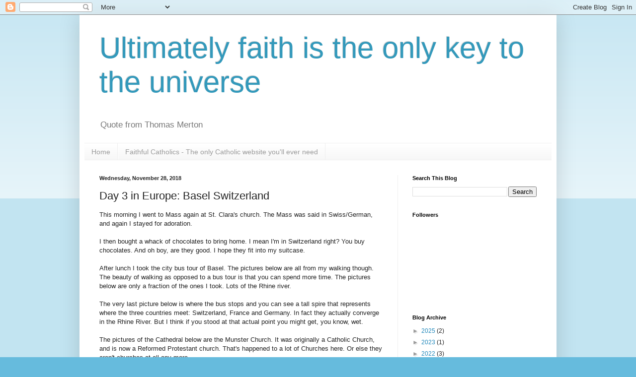

--- FILE ---
content_type: text/html; charset=UTF-8
request_url: https://faith-key-universe.blogspot.com/b/stats?style=BLACK_TRANSPARENT&timeRange=ALL_TIME&token=APq4FmC2VO0XVOI0lUxUuyO4U0dgq5gTsixusJm_S714rffbwDMYmbzAwEX367jUkqIYtLETV5Dmg1NxQAWe_rAiByPlPRFJWA
body_size: -26
content:
{"total":219250,"sparklineOptions":{"backgroundColor":{"fillOpacity":0.1,"fill":"#000000"},"series":[{"areaOpacity":0.3,"color":"#202020"}]},"sparklineData":[[0,5],[1,7],[2,8],[3,2],[4,4],[5,5],[6,5],[7,4],[8,4],[9,3],[10,4],[11,5],[12,5],[13,2],[14,6],[15,3],[16,4],[17,4],[18,8],[19,16],[20,27],[21,100],[22,53],[23,17],[24,4],[25,47],[26,10],[27,7],[28,20],[29,2]],"nextTickMs":171428}